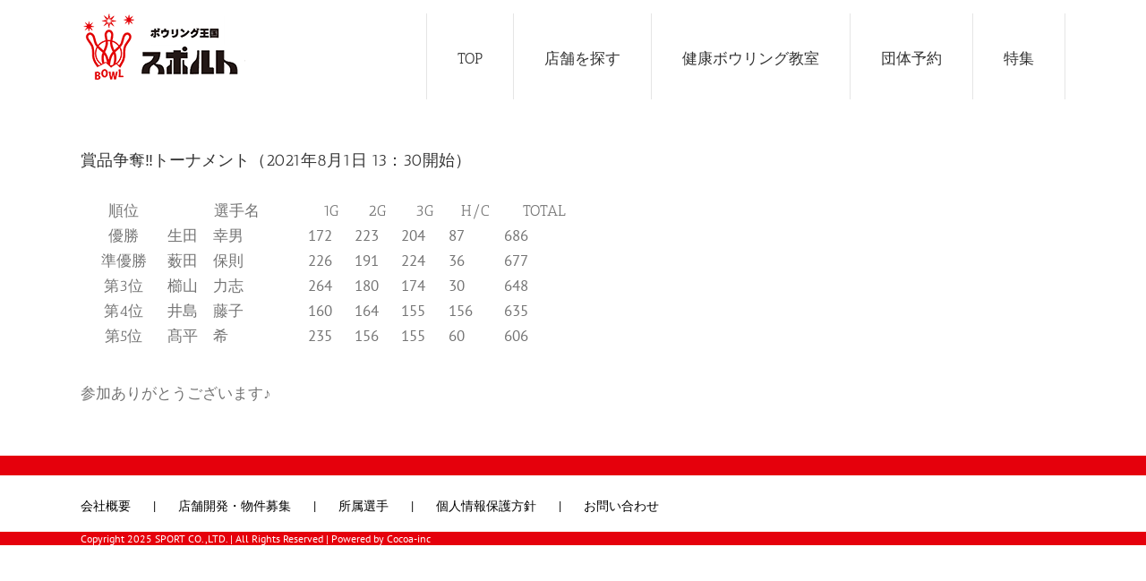

--- FILE ---
content_type: text/html; charset=UTF-8
request_url: https://www.sport-bowling.co.jp/36265
body_size: 11707
content:
<!DOCTYPE html>
<html class="avada-html-layout-wide" dir="ltr" lang="ja" prefix="og: https://ogp.me/ns#" prefix="og: http://ogp.me/ns# fb: http://ogp.me/ns/fb#">
<head>
	<meta http-equiv="X-UA-Compatible" content="IE=edge" />
	<meta http-equiv="Content-Type" content="text/html; charset=utf-8"/>
	<!-- Google tag (gtag.js) -->
<script async src="https://www.googletagmanager.com/gtag/js?id=G-X07X0N2HY8"></script>
<script>
  window.dataLayer = window.dataLayer || [];
  function gtag(){dataLayer.push(arguments);}
  gtag('js', new Date());

  gtag('config', 'G-X07X0N2HY8');
</script>
	<script>
        if (location.href.includes('sport-bowling.co.jp/kokura')) {
            window.addEventListener('DOMContentLoaded', function () {
                document.querySelectorAll('[href*="#map"]').forEach(function (link) {
                    link.addEventListener('click', function () {
                        gtag('event', 'conversion', {'send_to': 'AW-1038398735/Ld5JCOmOxcEZEI_qku8D'});
                    });
                });
            });
        }
</script>

	<meta name="viewport" content="width=device-width, initial-scale=1" />
	<title>賞品争奪‼トーナメント（2021年8月1日 13：30開始） | ボウリング王国「スポルト」</title>

		<!-- All in One SEO 4.9.3 - aioseo.com -->
	<meta name="robots" content="max-image-preview:large" />
	<meta name="author" content="sport110"/>
	<link rel="canonical" href="https://www.sport-bowling.co.jp/36265" />
	<meta name="generator" content="All in One SEO (AIOSEO) 4.9.3" />
		<meta property="og:locale" content="ja_JP" />
		<meta property="og:site_name" content="全国でボウリング場を展開するボウリング王国「スポルト」公式サイトです。" />
		<meta property="og:type" content="article" />
		<meta property="og:title" content="賞品争奪‼トーナメント（2021年8月1日 13：30開始） | ボウリング王国「スポルト」" />
		<meta property="og:url" content="https://www.sport-bowling.co.jp/36265" />
		<meta property="og:image" content="https://www.sport-bowling.co.jp/wp-content/uploads/2016/01/logo_srort1.png" />
		<meta property="og:image:secure_url" content="https://www.sport-bowling.co.jp/wp-content/uploads/2016/01/logo_srort1.png" />
		<meta property="og:image:width" content="170" />
		<meta property="og:image:height" content="70" />
		<meta property="article:published_time" content="2021-08-01T12:56:24+00:00" />
		<meta property="article:modified_time" content="2021-08-01T12:56:37+00:00" />
		<meta name="twitter:card" content="summary" />
		<meta name="twitter:title" content="賞品争奪‼トーナメント（2021年8月1日 13：30開始） | ボウリング王国「スポルト」" />
		<meta name="twitter:image" content="https://www.sport-bowling.co.jp/wp-content/uploads/2016/01/logo_srort1.png" />
		<script type="application/ld+json" class="aioseo-schema">
			{"@context":"https:\/\/schema.org","@graph":[{"@type":"Article","@id":"https:\/\/www.sport-bowling.co.jp\/36265#article","name":"\u8cde\u54c1\u4e89\u596a\u203c\u30c8\u30fc\u30ca\u30e1\u30f3\u30c8\uff082021\u5e748\u67081\u65e5 13\uff1a30\u958b\u59cb\uff09 | \u30dc\u30a6\u30ea\u30f3\u30b0\u738b\u56fd\u300c\u30b9\u30dd\u30eb\u30c8\u300d","headline":"\u8cde\u54c1\u4e89\u596a\u203c\u30c8\u30fc\u30ca\u30e1\u30f3\u30c8\uff082021\u5e748\u67081\u65e5 13\uff1a30\u958b\u59cb\uff09","author":{"@id":"https:\/\/www.sport-bowling.co.jp\/author\/sport110#author"},"publisher":{"@id":"https:\/\/www.sport-bowling.co.jp\/#organization"},"datePublished":"2021-08-01T21:56:24+09:00","dateModified":"2021-08-01T21:56:37+09:00","inLanguage":"ja","mainEntityOfPage":{"@id":"https:\/\/www.sport-bowling.co.jp\/36265#webpage"},"isPartOf":{"@id":"https:\/\/www.sport-bowling.co.jp\/36265#webpage"},"articleSection":"\u30b9\u30dd\u30eb\u30c8\u718a\u672c\u6210\u7e3e\u8868"},{"@type":"BreadcrumbList","@id":"https:\/\/www.sport-bowling.co.jp\/36265#breadcrumblist","itemListElement":[{"@type":"ListItem","@id":"https:\/\/www.sport-bowling.co.jp#listItem","position":1,"name":"\u30db\u30fc\u30e0","item":"https:\/\/www.sport-bowling.co.jp","nextItem":{"@type":"ListItem","@id":"https:\/\/www.sport-bowling.co.jp\/category\/%e3%82%b9%e3%83%9d%e3%83%ab%e3%83%88%e7%86%8a%e6%9c%ac#listItem","name":"\u30b9\u30dd\u30eb\u30c8\u718a\u672c"}},{"@type":"ListItem","@id":"https:\/\/www.sport-bowling.co.jp\/category\/%e3%82%b9%e3%83%9d%e3%83%ab%e3%83%88%e7%86%8a%e6%9c%ac#listItem","position":2,"name":"\u30b9\u30dd\u30eb\u30c8\u718a\u672c","item":"https:\/\/www.sport-bowling.co.jp\/category\/%e3%82%b9%e3%83%9d%e3%83%ab%e3%83%88%e7%86%8a%e6%9c%ac","nextItem":{"@type":"ListItem","@id":"https:\/\/www.sport-bowling.co.jp\/category\/%e3%82%b9%e3%83%9d%e3%83%ab%e3%83%88%e7%86%8a%e6%9c%ac\/%e3%82%b9%e3%83%9d%e3%83%ab%e3%83%88%e7%86%8a%e6%9c%ac%e6%88%90%e7%b8%be%e8%a1%a8#listItem","name":"\u30b9\u30dd\u30eb\u30c8\u718a\u672c\u6210\u7e3e\u8868"},"previousItem":{"@type":"ListItem","@id":"https:\/\/www.sport-bowling.co.jp#listItem","name":"\u30db\u30fc\u30e0"}},{"@type":"ListItem","@id":"https:\/\/www.sport-bowling.co.jp\/category\/%e3%82%b9%e3%83%9d%e3%83%ab%e3%83%88%e7%86%8a%e6%9c%ac\/%e3%82%b9%e3%83%9d%e3%83%ab%e3%83%88%e7%86%8a%e6%9c%ac%e6%88%90%e7%b8%be%e8%a1%a8#listItem","position":3,"name":"\u30b9\u30dd\u30eb\u30c8\u718a\u672c\u6210\u7e3e\u8868","item":"https:\/\/www.sport-bowling.co.jp\/category\/%e3%82%b9%e3%83%9d%e3%83%ab%e3%83%88%e7%86%8a%e6%9c%ac\/%e3%82%b9%e3%83%9d%e3%83%ab%e3%83%88%e7%86%8a%e6%9c%ac%e6%88%90%e7%b8%be%e8%a1%a8","nextItem":{"@type":"ListItem","@id":"https:\/\/www.sport-bowling.co.jp\/36265#listItem","name":"\u8cde\u54c1\u4e89\u596a\u203c\u30c8\u30fc\u30ca\u30e1\u30f3\u30c8\uff082021\u5e748\u67081\u65e5 13\uff1a30\u958b\u59cb\uff09"},"previousItem":{"@type":"ListItem","@id":"https:\/\/www.sport-bowling.co.jp\/category\/%e3%82%b9%e3%83%9d%e3%83%ab%e3%83%88%e7%86%8a%e6%9c%ac#listItem","name":"\u30b9\u30dd\u30eb\u30c8\u718a\u672c"}},{"@type":"ListItem","@id":"https:\/\/www.sport-bowling.co.jp\/36265#listItem","position":4,"name":"\u8cde\u54c1\u4e89\u596a\u203c\u30c8\u30fc\u30ca\u30e1\u30f3\u30c8\uff082021\u5e748\u67081\u65e5 13\uff1a30\u958b\u59cb\uff09","previousItem":{"@type":"ListItem","@id":"https:\/\/www.sport-bowling.co.jp\/category\/%e3%82%b9%e3%83%9d%e3%83%ab%e3%83%88%e7%86%8a%e6%9c%ac\/%e3%82%b9%e3%83%9d%e3%83%ab%e3%83%88%e7%86%8a%e6%9c%ac%e6%88%90%e7%b8%be%e8%a1%a8#listItem","name":"\u30b9\u30dd\u30eb\u30c8\u718a\u672c\u6210\u7e3e\u8868"}}]},{"@type":"Organization","@id":"https:\/\/www.sport-bowling.co.jp\/#organization","name":"\u30dc\u30a6\u30ea\u30f3\u30b0\u738b\u56fd\u300c\u30b9\u30dd\u30eb\u30c8\u300d","description":"\u5168\u56fd16\u5e97\u8217\u5c55\u958b\u4e2d","url":"https:\/\/www.sport-bowling.co.jp\/"},{"@type":"Person","@id":"https:\/\/www.sport-bowling.co.jp\/author\/sport110#author","url":"https:\/\/www.sport-bowling.co.jp\/author\/sport110","name":"sport110","image":{"@type":"ImageObject","@id":"https:\/\/www.sport-bowling.co.jp\/36265#authorImage","url":"https:\/\/secure.gravatar.com\/avatar\/c27d0e275b83cf98fa07b5b390977a834906458e8ff0458a937c9e414f738453?s=96&d=mm&r=g","width":96,"height":96,"caption":"sport110"}},{"@type":"WebPage","@id":"https:\/\/www.sport-bowling.co.jp\/36265#webpage","url":"https:\/\/www.sport-bowling.co.jp\/36265","name":"\u8cde\u54c1\u4e89\u596a\u203c\u30c8\u30fc\u30ca\u30e1\u30f3\u30c8\uff082021\u5e748\u67081\u65e5 13\uff1a30\u958b\u59cb\uff09 | \u30dc\u30a6\u30ea\u30f3\u30b0\u738b\u56fd\u300c\u30b9\u30dd\u30eb\u30c8\u300d","inLanguage":"ja","isPartOf":{"@id":"https:\/\/www.sport-bowling.co.jp\/#website"},"breadcrumb":{"@id":"https:\/\/www.sport-bowling.co.jp\/36265#breadcrumblist"},"author":{"@id":"https:\/\/www.sport-bowling.co.jp\/author\/sport110#author"},"creator":{"@id":"https:\/\/www.sport-bowling.co.jp\/author\/sport110#author"},"datePublished":"2021-08-01T21:56:24+09:00","dateModified":"2021-08-01T21:56:37+09:00"},{"@type":"WebSite","@id":"https:\/\/www.sport-bowling.co.jp\/#website","url":"https:\/\/www.sport-bowling.co.jp\/","name":"\u30dc\u30a6\u30ea\u30f3\u30b0\u738b\u56fd\u300c\u30b9\u30dd\u30eb\u30c8\u300d","description":"\u5168\u56fd16\u5e97\u8217\u5c55\u958b\u4e2d","inLanguage":"ja","publisher":{"@id":"https:\/\/www.sport-bowling.co.jp\/#organization"}}]}
		</script>
		<!-- All in One SEO -->

<link rel="alternate" type="application/rss+xml" title="ボウリング王国「スポルト」 &raquo; フィード" href="https://www.sport-bowling.co.jp/feed" />
<link rel="alternate" type="application/rss+xml" title="ボウリング王国「スポルト」 &raquo; コメントフィード" href="https://www.sport-bowling.co.jp/comments/feed" />
					<link rel="shortcut icon" href="https://www.sport-bowling.co.jp/wp-content/uploads/2016/05/sport_logo.png" type="image/x-icon" />
		
		
		
		
				<link rel="alternate" title="oEmbed (JSON)" type="application/json+oembed" href="https://www.sport-bowling.co.jp/wp-json/oembed/1.0/embed?url=https%3A%2F%2Fwww.sport-bowling.co.jp%2F36265" />
<link rel="alternate" title="oEmbed (XML)" type="text/xml+oembed" href="https://www.sport-bowling.co.jp/wp-json/oembed/1.0/embed?url=https%3A%2F%2Fwww.sport-bowling.co.jp%2F36265&#038;format=xml" />
<style id='wp-img-auto-sizes-contain-inline-css' type='text/css'>
img:is([sizes=auto i],[sizes^="auto," i]){contain-intrinsic-size:3000px 1500px}
/*# sourceURL=wp-img-auto-sizes-contain-inline-css */
</style>
<style id='wp-emoji-styles-inline-css' type='text/css'>

	img.wp-smiley, img.emoji {
		display: inline !important;
		border: none !important;
		box-shadow: none !important;
		height: 1em !important;
		width: 1em !important;
		margin: 0 0.07em !important;
		vertical-align: -0.1em !important;
		background: none !important;
		padding: 0 !important;
	}
/*# sourceURL=wp-emoji-styles-inline-css */
</style>
<style id='classic-theme-styles-inline-css' type='text/css'>
/*! This file is auto-generated */
.wp-block-button__link{color:#fff;background-color:#32373c;border-radius:9999px;box-shadow:none;text-decoration:none;padding:calc(.667em + 2px) calc(1.333em + 2px);font-size:1.125em}.wp-block-file__button{background:#32373c;color:#fff;text-decoration:none}
/*# sourceURL=/wp-includes/css/classic-themes.min.css */
</style>
<link rel='stylesheet' id='whats-new-style-css' href='https://www.sport-bowling.co.jp/wp-content/plugins/whats-new-genarator/whats-new.css?ver=2.0.2' type='text/css' media='all' />
<link rel='stylesheet' id='avada-stylesheet-css' href='https://www.sport-bowling.co.jp/wp-content/themes/Avada-5.9.1/assets/css/style.min.css?ver=5.9.1' type='text/css' media='all' />
<link rel='stylesheet' id='fusion-dynamic-css-css' href='https://www.sport-bowling.co.jp/wp-content/uploads/fusion-styles/2b6b19d2a9ef2a71f66677f728fc9bd5.min.css?ver=6.9' type='text/css' media='all' />
<link rel='stylesheet' id='avada-max-1c-css' href='https://www.sport-bowling.co.jp/wp-content/themes/Avada-5.9.1/assets/css/media/max-1c.min.css?ver=5.9.1' type='text/css' media='only screen and (max-width: 644px)' />
<link rel='stylesheet' id='avada-max-2c-css' href='https://www.sport-bowling.co.jp/wp-content/themes/Avada-5.9.1/assets/css/media/max-2c.min.css?ver=5.9.1' type='text/css' media='only screen and (max-width: 735px)' />
<link rel='stylesheet' id='avada-min-2c-max-3c-css' href='https://www.sport-bowling.co.jp/wp-content/themes/Avada-5.9.1/assets/css/media/min-2c-max-3c.min.css?ver=5.9.1' type='text/css' media='only screen and (min-width: 735px) and (max-width: 826px)' />
<link rel='stylesheet' id='avada-min-3c-max-4c-css' href='https://www.sport-bowling.co.jp/wp-content/themes/Avada-5.9.1/assets/css/media/min-3c-max-4c.min.css?ver=5.9.1' type='text/css' media='only screen and (min-width: 826px) and (max-width: 917px)' />
<link rel='stylesheet' id='avada-min-4c-max-5c-css' href='https://www.sport-bowling.co.jp/wp-content/themes/Avada-5.9.1/assets/css/media/min-4c-max-5c.min.css?ver=5.9.1' type='text/css' media='only screen and (min-width: 917px) and (max-width: 1008px)' />
<link rel='stylesheet' id='avada-min-5c-max-6c-css' href='https://www.sport-bowling.co.jp/wp-content/themes/Avada-5.9.1/assets/css/media/min-5c-max-6c.min.css?ver=5.9.1' type='text/css' media='only screen and (min-width: 1008px) and (max-width: 1099px)' />
<link rel='stylesheet' id='avada-min-shbp-min-sh-cbp-css' href='https://www.sport-bowling.co.jp?action=avada-get-styles&#038;mq=min-shbp.min%2Cmin-sh-cbp.min&#038;ver=5.9.1' type='text/css' media='only screen and (min-width: 800px)' />
<link rel='stylesheet' id='avada-max-shbp-max-sh-shbp-max-sh-cbp-max-sh-sbp-max-sh-cbp-sliders-max-sh-cbp-eslider-css' href='https://www.sport-bowling.co.jp?action=avada-get-styles&#038;mq=max-shbp.min%2Cmax-sh-shbp.min%2Cmax-sh-cbp.min%2Cmax-sh-sbp.min%2Cmax-sh-cbp-sliders.min%2Cmax-sh-cbp-eslider.min&#038;ver=5.9.1' type='text/css' media='only screen and (max-width: 800px)' />
<link rel='stylesheet' id='avada-min-768-max-1024-p-css' href='https://www.sport-bowling.co.jp/wp-content/themes/Avada-5.9.1/assets/css/media/min-768-max-1024-p.min.css?ver=5.9.1' type='text/css' media='only screen and (min-device-width: 768px) and (max-device-width: 1024px) and (orientation: portrait)' />
<link rel='stylesheet' id='avada-min-768-max-1024-l-css' href='https://www.sport-bowling.co.jp/wp-content/themes/Avada-5.9.1/assets/css/media/min-768-max-1024-l.min.css?ver=5.9.1' type='text/css' media='only screen and (min-device-width: 768px) and (max-device-width: 1024px) and (orientation: landscape)' />
<link rel='stylesheet' id='avada-max-sh-640-max-640-sliders-css' href='https://www.sport-bowling.co.jp?action=avada-get-styles&#038;mq=max-sh-640.min%2Cmax-640-sliders.min&#038;ver=5.9.1' type='text/css' media='only screen and (max-width: 640px)' />
<link rel='stylesheet' id='avada-max-shbp-18-css' href='https://www.sport-bowling.co.jp/wp-content/themes/Avada-5.9.1/assets/css/media/max-shbp-18.min.css?ver=5.9.1' type='text/css' media='only screen and (max-width: 782px)' />
<link rel='stylesheet' id='avada-max-shbp-32-css' href='https://www.sport-bowling.co.jp/wp-content/themes/Avada-5.9.1/assets/css/media/max-shbp-32.min.css?ver=5.9.1' type='text/css' media='only screen and (max-width: 768px)' />
<link rel='stylesheet' id='avada-max-640-css' href='https://www.sport-bowling.co.jp/wp-content/themes/Avada-5.9.1/assets/css/media/max-640.min.css?ver=5.9.1' type='text/css' media='only screen and (max-device-width: 640px)' />
<link rel='stylesheet' id='jquery.lightbox.min.css-css' href='https://www.sport-bowling.co.jp/wp-content/plugins/wp-jquery-lightbox/lightboxes/wp-jquery-lightbox/styles/lightbox.min.css?ver=2.3.4' type='text/css' media='all' />
<link rel='stylesheet' id='jqlb-overrides-css' href='https://www.sport-bowling.co.jp/wp-content/plugins/wp-jquery-lightbox/lightboxes/wp-jquery-lightbox/styles/overrides.css?ver=2.3.4' type='text/css' media='all' />
<style id='jqlb-overrides-inline-css' type='text/css'>

			#outerImageContainer {
				box-shadow: 0 0 4px 2px rgba(0,0,0,.2);
			}
			#imageContainer{
				padding: 6px;
			}
			#imageDataContainer {
				box-shadow: none;
				z-index: auto;
			}
			#prevArrow,
			#nextArrow{
				background-color: rgba(255,255,255,.7;
				color: #000000;
			}
/*# sourceURL=jqlb-overrides-inline-css */
</style>
<script type="text/javascript" src="https://www.sport-bowling.co.jp/wp-includes/js/jquery/jquery.min.js?ver=3.7.1" id="jquery-core-js"></script>
<script type="text/javascript" src="https://www.sport-bowling.co.jp/wp-includes/js/jquery/jquery-migrate.min.js?ver=3.4.1" id="jquery-migrate-js"></script>
<script type="text/javascript" id="equal-height-columns-js-extra">
/* <![CDATA[ */
var equalHeightColumnElements = {"element-groups":{"1":{"selector":"common","breakpoint":768}}};
//# sourceURL=equal-height-columns-js-extra
/* ]]> */
</script>
<script type="text/javascript" src="https://www.sport-bowling.co.jp/wp-content/plugins/equal-height-columns/public/js/equal-height-columns-public.js?ver=1.2.1" id="equal-height-columns-js"></script>
<script type="text/javascript" src="//www.sport-bowling.co.jp/wp-content/plugins/revslider/sr6/assets/js/rbtools.min.js?ver=6.7.40" async id="tp-tools-js"></script>
<script type="text/javascript" src="//www.sport-bowling.co.jp/wp-content/plugins/revslider/sr6/assets/js/rs6.min.js?ver=6.7.40" async id="revmin-js"></script>
<link rel="https://api.w.org/" href="https://www.sport-bowling.co.jp/wp-json/" /><link rel="alternate" title="JSON" type="application/json" href="https://www.sport-bowling.co.jp/wp-json/wp/v2/posts/36265" /><link rel="EditURI" type="application/rsd+xml" title="RSD" href="https://www.sport-bowling.co.jp/xmlrpc.php?rsd" />
<meta name="generator" content="WordPress 6.9" />
<link rel='shortlink' href='https://www.sport-bowling.co.jp/?p=36265' />
<meta name="generator" content="Powered by Slider Revolution 6.7.40 - responsive, Mobile-Friendly Slider Plugin for WordPress with comfortable drag and drop interface." />
<script>function setREVStartSize(e){
			//window.requestAnimationFrame(function() {
				window.RSIW = window.RSIW===undefined ? window.innerWidth : window.RSIW;
				window.RSIH = window.RSIH===undefined ? window.innerHeight : window.RSIH;
				try {
					var pw = document.getElementById(e.c).parentNode.offsetWidth,
						newh;
					pw = pw===0 || isNaN(pw) || (e.l=="fullwidth" || e.layout=="fullwidth") ? window.RSIW : pw;
					e.tabw = e.tabw===undefined ? 0 : parseInt(e.tabw);
					e.thumbw = e.thumbw===undefined ? 0 : parseInt(e.thumbw);
					e.tabh = e.tabh===undefined ? 0 : parseInt(e.tabh);
					e.thumbh = e.thumbh===undefined ? 0 : parseInt(e.thumbh);
					e.tabhide = e.tabhide===undefined ? 0 : parseInt(e.tabhide);
					e.thumbhide = e.thumbhide===undefined ? 0 : parseInt(e.thumbhide);
					e.mh = e.mh===undefined || e.mh=="" || e.mh==="auto" ? 0 : parseInt(e.mh,0);
					if(e.layout==="fullscreen" || e.l==="fullscreen")
						newh = Math.max(e.mh,window.RSIH);
					else{
						e.gw = Array.isArray(e.gw) ? e.gw : [e.gw];
						for (var i in e.rl) if (e.gw[i]===undefined || e.gw[i]===0) e.gw[i] = e.gw[i-1];
						e.gh = e.el===undefined || e.el==="" || (Array.isArray(e.el) && e.el.length==0)? e.gh : e.el;
						e.gh = Array.isArray(e.gh) ? e.gh : [e.gh];
						for (var i in e.rl) if (e.gh[i]===undefined || e.gh[i]===0) e.gh[i] = e.gh[i-1];
											
						var nl = new Array(e.rl.length),
							ix = 0,
							sl;
						e.tabw = e.tabhide>=pw ? 0 : e.tabw;
						e.thumbw = e.thumbhide>=pw ? 0 : e.thumbw;
						e.tabh = e.tabhide>=pw ? 0 : e.tabh;
						e.thumbh = e.thumbhide>=pw ? 0 : e.thumbh;
						for (var i in e.rl) nl[i] = e.rl[i]<window.RSIW ? 0 : e.rl[i];
						sl = nl[0];
						for (var i in nl) if (sl>nl[i] && nl[i]>0) { sl = nl[i]; ix=i;}
						var m = pw>(e.gw[ix]+e.tabw+e.thumbw) ? 1 : (pw-(e.tabw+e.thumbw)) / (e.gw[ix]);
						newh =  (e.gh[ix] * m) + (e.tabh + e.thumbh);
					}
					var el = document.getElementById(e.c);
					if (el!==null && el) el.style.height = newh+"px";
					el = document.getElementById(e.c+"_wrapper");
					if (el!==null && el) {
						el.style.height = newh+"px";
						el.style.display = "block";
					}
				} catch(e){
					console.log("Failure at Presize of Slider:" + e)
				}
			//});
		  };</script>
		<style type="text/css" id="wp-custom-css">
			/*各画像の上余白*/

.gazo{
	margin-top:16px;
	
}

/*各フォームの背景と余白*/

#mw_wp_form_mw-wp-form-45835 { background:rgba(229,229,229,0.5); padding:10px;  }

#mw_wp_form_mw-wp-form-3313 { background:rgba(229,229,229,0.5); padding:10px; } 

#mw_wp_form_mw-wp-form-553 { background:rgba(229,229,229,0.5); padding:10px; }
	
#mw_wp_form_mw-wp-form-36143 { background:rgba(229,229,229,0.5); padding:10px; }

#mw_wp_form_mw-wp-form-37570 { background:rgba(229,229,229,0.5); padding:10px; }

#mw_wp_form_mw-wp-form-37594 { background:rgba(229,229,229,0.5); padding:10px; }
	
#mw_wp_form_mw-wp-form-41115 { background:rgba(229,229,229,0.5); padding:10px; } 


/*mw wp form css　line-height: 150%→100％に変更*/

.kw_tel{
	width:100%;
	
	
}

.mform th { font-size: 20px; width: 20%; border-bottom: solid 0px #d6d6d6; padding: 10px 0 10px 15px; font-weight: normal; } 

.mform td { font-size: 20px; line-height: 100%; border-bottom: solid 0px #d6d6d6; padding: 10px 5px; font-weight: 600; } 

.mform { width: 100%; margin: auto; } 

.mform [type=submit] { display: inline-block; font-size: 20px; padding: 10px 20px; text-decoration: none; background: #ff8f00; color: #FFF; border-bottom: solid 4px #B17C00; border-radius: 3px; } 

.mform option, .mform textarea, 

.mform input[type=text], .mform input[type=email], .mform input[type=search], .mform input[type=url] { width: 100%; }

/*must、choiseble CSS*/

.required-srt { font-size: 8pt; padding: 5px; background: #ce0000; color: #fff; border-radius: 3px; margin-left: 10px; vertical-align: middle; } .choice-srt { font-size: 8pt; padding: 5px; background: #a9a9a9; color: #fff; border-radius: 3px; margin-left: 10px; vertical-align: middle; } 

@media only screen and (max-width:767px) { .mform th, .mform td { width: 100%; display: block; border-top: none; } }

/*Button CSS*/

.submit-btn input { background: #00142c; width: 60%; max-width: 550px; min-width: 220px; margin: 30px auto; display: block; border: 1px #00142c solid; text-align: center; padding: 5px; color: #fff; transition: all 0.4s ease; } .submit-btn input:hover { background: #fff; color: #00142c; } .submit input { background: #00142c; width: 60%; max-width: 550px; min-width: 220px; margin: 30px auto; display: block; border: 1px #00142c solid; text-align: center; padding: 5px; color: #fff; transition: all 0.4s ease; } .submit input:hover { background: #fff; color: #00142c; }		</style>
		
		
	<script type="text/javascript">
		var doc = document.documentElement;
		doc.setAttribute('data-useragent', navigator.userAgent);
	</script>

	<script>
  (function(i,s,o,g,r,a,m){i['GoogleAnalyticsObject']=r;i[r]=i[r]||function(){
  (i[r].q=i[r].q||[]).push(arguments)},i[r].l=1*new Date();a=s.createElement(o),
  m=s.getElementsByTagName(o)[0];a.async=1;a.src=g;m.parentNode.insertBefore(a,m)
  })(window,document,'script','https://www.google-analytics.com/analytics.js','ga');

  ga('create', 'UA-5292261-1', 'auto');
  ga('send', 'pageview');

</script>	<!-- Global site tag (gtag.js) - Google Analytics -->
<script async src="https://www.googletagmanager.com/gtag/js?id=UA-5292261-1"></script>
<script>
  window.dataLayer = window.dataLayer || [];
  function gtag(){dataLayer.push(arguments);}
  gtag('js', new Date());

  gtag('config', 'UA-5292261-1');
</script>

	<!-- 名古屋店広告タグ -->

	<!-- Global site tag (gtag.js) - Google Ads: 10942615016 -->
<script async src="https://www.googletagmanager.com/gtag/js?id=AW-10942615016"></script>
<script>
  window.dataLayer = window.dataLayer || [];
  function gtag(){dataLayer.push(arguments);}
  gtag('js', new Date());

  gtag('config', 'AW-10942615016');
</script>
	
	<!-- 名古屋店広告タグ終了 -->
	
<style id='global-styles-inline-css' type='text/css'>
:root{--wp--preset--aspect-ratio--square: 1;--wp--preset--aspect-ratio--4-3: 4/3;--wp--preset--aspect-ratio--3-4: 3/4;--wp--preset--aspect-ratio--3-2: 3/2;--wp--preset--aspect-ratio--2-3: 2/3;--wp--preset--aspect-ratio--16-9: 16/9;--wp--preset--aspect-ratio--9-16: 9/16;--wp--preset--color--black: #000000;--wp--preset--color--cyan-bluish-gray: #abb8c3;--wp--preset--color--white: #ffffff;--wp--preset--color--pale-pink: #f78da7;--wp--preset--color--vivid-red: #cf2e2e;--wp--preset--color--luminous-vivid-orange: #ff6900;--wp--preset--color--luminous-vivid-amber: #fcb900;--wp--preset--color--light-green-cyan: #7bdcb5;--wp--preset--color--vivid-green-cyan: #00d084;--wp--preset--color--pale-cyan-blue: #8ed1fc;--wp--preset--color--vivid-cyan-blue: #0693e3;--wp--preset--color--vivid-purple: #9b51e0;--wp--preset--gradient--vivid-cyan-blue-to-vivid-purple: linear-gradient(135deg,rgb(6,147,227) 0%,rgb(155,81,224) 100%);--wp--preset--gradient--light-green-cyan-to-vivid-green-cyan: linear-gradient(135deg,rgb(122,220,180) 0%,rgb(0,208,130) 100%);--wp--preset--gradient--luminous-vivid-amber-to-luminous-vivid-orange: linear-gradient(135deg,rgb(252,185,0) 0%,rgb(255,105,0) 100%);--wp--preset--gradient--luminous-vivid-orange-to-vivid-red: linear-gradient(135deg,rgb(255,105,0) 0%,rgb(207,46,46) 100%);--wp--preset--gradient--very-light-gray-to-cyan-bluish-gray: linear-gradient(135deg,rgb(238,238,238) 0%,rgb(169,184,195) 100%);--wp--preset--gradient--cool-to-warm-spectrum: linear-gradient(135deg,rgb(74,234,220) 0%,rgb(151,120,209) 20%,rgb(207,42,186) 40%,rgb(238,44,130) 60%,rgb(251,105,98) 80%,rgb(254,248,76) 100%);--wp--preset--gradient--blush-light-purple: linear-gradient(135deg,rgb(255,206,236) 0%,rgb(152,150,240) 100%);--wp--preset--gradient--blush-bordeaux: linear-gradient(135deg,rgb(254,205,165) 0%,rgb(254,45,45) 50%,rgb(107,0,62) 100%);--wp--preset--gradient--luminous-dusk: linear-gradient(135deg,rgb(255,203,112) 0%,rgb(199,81,192) 50%,rgb(65,88,208) 100%);--wp--preset--gradient--pale-ocean: linear-gradient(135deg,rgb(255,245,203) 0%,rgb(182,227,212) 50%,rgb(51,167,181) 100%);--wp--preset--gradient--electric-grass: linear-gradient(135deg,rgb(202,248,128) 0%,rgb(113,206,126) 100%);--wp--preset--gradient--midnight: linear-gradient(135deg,rgb(2,3,129) 0%,rgb(40,116,252) 100%);--wp--preset--font-size--small: 13px;--wp--preset--font-size--medium: 20px;--wp--preset--font-size--large: 36px;--wp--preset--font-size--x-large: 42px;--wp--preset--spacing--20: 0.44rem;--wp--preset--spacing--30: 0.67rem;--wp--preset--spacing--40: 1rem;--wp--preset--spacing--50: 1.5rem;--wp--preset--spacing--60: 2.25rem;--wp--preset--spacing--70: 3.38rem;--wp--preset--spacing--80: 5.06rem;--wp--preset--shadow--natural: 6px 6px 9px rgba(0, 0, 0, 0.2);--wp--preset--shadow--deep: 12px 12px 50px rgba(0, 0, 0, 0.4);--wp--preset--shadow--sharp: 6px 6px 0px rgba(0, 0, 0, 0.2);--wp--preset--shadow--outlined: 6px 6px 0px -3px rgb(255, 255, 255), 6px 6px rgb(0, 0, 0);--wp--preset--shadow--crisp: 6px 6px 0px rgb(0, 0, 0);}:where(.is-layout-flex){gap: 0.5em;}:where(.is-layout-grid){gap: 0.5em;}body .is-layout-flex{display: flex;}.is-layout-flex{flex-wrap: wrap;align-items: center;}.is-layout-flex > :is(*, div){margin: 0;}body .is-layout-grid{display: grid;}.is-layout-grid > :is(*, div){margin: 0;}:where(.wp-block-columns.is-layout-flex){gap: 2em;}:where(.wp-block-columns.is-layout-grid){gap: 2em;}:where(.wp-block-post-template.is-layout-flex){gap: 1.25em;}:where(.wp-block-post-template.is-layout-grid){gap: 1.25em;}.has-black-color{color: var(--wp--preset--color--black) !important;}.has-cyan-bluish-gray-color{color: var(--wp--preset--color--cyan-bluish-gray) !important;}.has-white-color{color: var(--wp--preset--color--white) !important;}.has-pale-pink-color{color: var(--wp--preset--color--pale-pink) !important;}.has-vivid-red-color{color: var(--wp--preset--color--vivid-red) !important;}.has-luminous-vivid-orange-color{color: var(--wp--preset--color--luminous-vivid-orange) !important;}.has-luminous-vivid-amber-color{color: var(--wp--preset--color--luminous-vivid-amber) !important;}.has-light-green-cyan-color{color: var(--wp--preset--color--light-green-cyan) !important;}.has-vivid-green-cyan-color{color: var(--wp--preset--color--vivid-green-cyan) !important;}.has-pale-cyan-blue-color{color: var(--wp--preset--color--pale-cyan-blue) !important;}.has-vivid-cyan-blue-color{color: var(--wp--preset--color--vivid-cyan-blue) !important;}.has-vivid-purple-color{color: var(--wp--preset--color--vivid-purple) !important;}.has-black-background-color{background-color: var(--wp--preset--color--black) !important;}.has-cyan-bluish-gray-background-color{background-color: var(--wp--preset--color--cyan-bluish-gray) !important;}.has-white-background-color{background-color: var(--wp--preset--color--white) !important;}.has-pale-pink-background-color{background-color: var(--wp--preset--color--pale-pink) !important;}.has-vivid-red-background-color{background-color: var(--wp--preset--color--vivid-red) !important;}.has-luminous-vivid-orange-background-color{background-color: var(--wp--preset--color--luminous-vivid-orange) !important;}.has-luminous-vivid-amber-background-color{background-color: var(--wp--preset--color--luminous-vivid-amber) !important;}.has-light-green-cyan-background-color{background-color: var(--wp--preset--color--light-green-cyan) !important;}.has-vivid-green-cyan-background-color{background-color: var(--wp--preset--color--vivid-green-cyan) !important;}.has-pale-cyan-blue-background-color{background-color: var(--wp--preset--color--pale-cyan-blue) !important;}.has-vivid-cyan-blue-background-color{background-color: var(--wp--preset--color--vivid-cyan-blue) !important;}.has-vivid-purple-background-color{background-color: var(--wp--preset--color--vivid-purple) !important;}.has-black-border-color{border-color: var(--wp--preset--color--black) !important;}.has-cyan-bluish-gray-border-color{border-color: var(--wp--preset--color--cyan-bluish-gray) !important;}.has-white-border-color{border-color: var(--wp--preset--color--white) !important;}.has-pale-pink-border-color{border-color: var(--wp--preset--color--pale-pink) !important;}.has-vivid-red-border-color{border-color: var(--wp--preset--color--vivid-red) !important;}.has-luminous-vivid-orange-border-color{border-color: var(--wp--preset--color--luminous-vivid-orange) !important;}.has-luminous-vivid-amber-border-color{border-color: var(--wp--preset--color--luminous-vivid-amber) !important;}.has-light-green-cyan-border-color{border-color: var(--wp--preset--color--light-green-cyan) !important;}.has-vivid-green-cyan-border-color{border-color: var(--wp--preset--color--vivid-green-cyan) !important;}.has-pale-cyan-blue-border-color{border-color: var(--wp--preset--color--pale-cyan-blue) !important;}.has-vivid-cyan-blue-border-color{border-color: var(--wp--preset--color--vivid-cyan-blue) !important;}.has-vivid-purple-border-color{border-color: var(--wp--preset--color--vivid-purple) !important;}.has-vivid-cyan-blue-to-vivid-purple-gradient-background{background: var(--wp--preset--gradient--vivid-cyan-blue-to-vivid-purple) !important;}.has-light-green-cyan-to-vivid-green-cyan-gradient-background{background: var(--wp--preset--gradient--light-green-cyan-to-vivid-green-cyan) !important;}.has-luminous-vivid-amber-to-luminous-vivid-orange-gradient-background{background: var(--wp--preset--gradient--luminous-vivid-amber-to-luminous-vivid-orange) !important;}.has-luminous-vivid-orange-to-vivid-red-gradient-background{background: var(--wp--preset--gradient--luminous-vivid-orange-to-vivid-red) !important;}.has-very-light-gray-to-cyan-bluish-gray-gradient-background{background: var(--wp--preset--gradient--very-light-gray-to-cyan-bluish-gray) !important;}.has-cool-to-warm-spectrum-gradient-background{background: var(--wp--preset--gradient--cool-to-warm-spectrum) !important;}.has-blush-light-purple-gradient-background{background: var(--wp--preset--gradient--blush-light-purple) !important;}.has-blush-bordeaux-gradient-background{background: var(--wp--preset--gradient--blush-bordeaux) !important;}.has-luminous-dusk-gradient-background{background: var(--wp--preset--gradient--luminous-dusk) !important;}.has-pale-ocean-gradient-background{background: var(--wp--preset--gradient--pale-ocean) !important;}.has-electric-grass-gradient-background{background: var(--wp--preset--gradient--electric-grass) !important;}.has-midnight-gradient-background{background: var(--wp--preset--gradient--midnight) !important;}.has-small-font-size{font-size: var(--wp--preset--font-size--small) !important;}.has-medium-font-size{font-size: var(--wp--preset--font-size--medium) !important;}.has-large-font-size{font-size: var(--wp--preset--font-size--large) !important;}.has-x-large-font-size{font-size: var(--wp--preset--font-size--x-large) !important;}
/*# sourceURL=global-styles-inline-css */
</style>
<link rel='stylesheet' id='rs-plugin-settings-css' href='//www.sport-bowling.co.jp/wp-content/plugins/revslider/sr6/assets/css/rs6.css?ver=6.7.40' type='text/css' media='all' />
<style id='rs-plugin-settings-inline-css' type='text/css'>
#rs-demo-id {}
/*# sourceURL=rs-plugin-settings-inline-css */
</style>
</head>

<body data-rsssl=1 class="wp-singular post-template-default single single-post postid-36265 single-format-standard wp-theme-Avada-591 fusion-image-hovers fusion-body ltr no-mobile-slidingbar fusion-disable-outline fusion-sub-menu-fade mobile-logo-pos-left layout-wide-mode has-sidebar fusion-top-header menu-text-align-center mobile-menu-design-modern fusion-show-pagination-text fusion-header-layout-v1 avada-responsive avada-footer-fx-none fusion-search-form-classic fusion-avatar-square">
	<a class="skip-link screen-reader-text" href="#content">Skip to content</a>
				<div id="wrapper" class="">
		<div id="home" style="position:relative;top:-1px;"></div>
		
			<header class="fusion-header-wrapper">
				<div class="fusion-header-v1 fusion-logo-left fusion-sticky-menu-1 fusion-sticky-logo- fusion-mobile-logo-  fusion-mobile-menu-design-modern">
					<div class="fusion-header-sticky-height"></div>
<div class="fusion-header">
	<div class="fusion-row">
					<div class="fusion-logo" data-margin-top="0px" data-margin-bottom="21px" data-margin-left="0px" data-margin-right="0px">
			<a class="fusion-logo-link"  href="https://www.sport-bowling.co.jp/" >

						<!-- standard logo -->
			<img src="https://www.sport-bowling.co.jp/wp-content/uploads/2016/01/logo_srort3.png" srcset="https://www.sport-bowling.co.jp/wp-content/uploads/2016/01/logo_srort3.png 1x" width="200" height="75" alt="ボウリング王国「スポルト」 ロゴ" data-retina_logo_url="" class="fusion-standard-logo" />

			
					</a>
		</div>		<nav class="fusion-main-menu" aria-label="Main Menu"><ul id="menu-%e3%82%b0%e3%83%a9%e3%83%b3%e3%83%89%e3%83%a1%e3%83%8b%e3%83%a5%e3%83%bc" class="fusion-menu"><li  id="menu-item-479"  class="menu-item menu-item-type-post_type menu-item-object-page menu-item-home menu-item-479"  data-item-id="479"><a  href="https://www.sport-bowling.co.jp/" class="fusion-bar-highlight"><span class="menu-text">TOP</span></a></li><li  id="menu-item-20"  class="menu-item menu-item-type-post_type menu-item-object-page menu-item-20"  data-item-id="20"><a  href="https://www.sport-bowling.co.jp/shops" class="fusion-bar-highlight"><span class="menu-text">店舗を探す</span></a></li><li  id="menu-item-26558"  class="menu-item menu-item-type-post_type menu-item-object-page menu-item-26558"  data-item-id="26558"><a  href="https://www.sport-bowling.co.jp/health" class="fusion-bar-highlight"><span class="menu-text">健康ボウリング教室</span></a></li><li  id="menu-item-69"  class="menu-item menu-item-type-post_type menu-item-object-page menu-item-69"  data-item-id="69"><a  href="https://www.sport-bowling.co.jp/reserve" class="fusion-bar-highlight"><span class="menu-text">団体予約</span></a></li><li  id="menu-item-289"  class="menu-item menu-item-type-custom menu-item-object-custom menu-item-289"  data-item-id="289"><a  href="https://www.sport-bowling.co.jp/tokushuu" class="fusion-bar-highlight"><span class="menu-text">特集</span></a></li></ul></nav><nav class="fusion-main-menu fusion-sticky-menu" aria-label="Main Menu Sticky"><ul id="menu-main-menu-1" class="fusion-menu"><li  id="menu-item-33133"  class="menu-item menu-item-type-custom menu-item-object-custom menu-item-33133"  data-item-id="33133"><a  href="tel:0935220151" class="fusion-bar-highlight"><span class="menu-text">電話</span></a></li><li  id="menu-item-33134"  class="menu-item menu-item-type-custom menu-item-object-custom menu-item-home menu-item-33134"  data-item-id="33134"><a  href="https://www.sport-bowling.co.jp/" class="fusion-bar-highlight"><span class="menu-text">LINEでお問い合わせ</span></a></li></ul></nav>	<div class="fusion-mobile-menu-icons">
							<a href="#" class="fusion-icon fusion-icon-bars" aria-label="Toggle mobile menu" aria-expanded="false"></a>
		
		
		
			</div>
	
<nav class="fusion-mobile-nav-holder fusion-mobile-menu-text-align-left" aria-label="Main Menu Mobile"></nav>

	<nav class="fusion-mobile-nav-holder fusion-mobile-menu-text-align-left fusion-mobile-sticky-nav-holder" aria-label="Main Menu Mobile Sticky"></nav>
					</div>
</div>
				</div>
				<div class="fusion-clearfix"></div>
			</header>
					
		
		<div id="sliders-container">
					</div>
				
		
									
				<main id="main" class="clearfix " style="">
			<div class="fusion-row" style="">


<section id="content" style="float: left;">
		
					<article id="post-36265" class="post post-36265 type-post status-publish format-standard hentry category-25">
						
																								
															<h1 class="entry-title fusion-post-title">賞品争奪‼トーナメント（2021年8月1日 13：30開始）</h1>										<div class="post-content">
				<table class="results-table" style="width: 55.3274%; height: 126px;" width="630">
<tbody>
<tr style="height: 21px;">
<th style="height: 21px;">順位</th>
<th style="height: 21px;">選手名</th>
<th style="height: 21px;">1G</th>
<th style="height: 21px;">2G</th>
<th style="height: 21px;">3G</th>
<th style="height: 21px;">H/C</th>
<th style="height: 21px;">TOTAL</th>
</tr>
<tr style="height: 21px;">
<th style="height: 21px;">優勝</th>
<td style="height: 21px;">生田　幸男</td>
<td style="height: 21px;">172</td>
<td style="height: 21px;">223</td>
<td style="height: 21px;">204</td>
<td style="height: 21px;">87</td>
<td style="height: 21px;">686</td>
</tr>
<tr style="height: 21px;">
<th style="height: 21px;">準優勝</th>
<td style="height: 21px;">薮田　保則</td>
<td style="height: 21px;">226</td>
<td style="height: 21px;">191</td>
<td style="height: 21px;">224</td>
<td style="height: 21px;">36</td>
<td style="height: 21px;">677</td>
</tr>
<tr style="height: 21px;">
<th style="height: 21px;">第3位</th>
<td style="height: 21px;">櫛山　力志</td>
<td style="height: 21px;">264</td>
<td style="height: 21px;">180</td>
<td style="height: 21px;">174</td>
<td style="height: 21px;">30</td>
<td style="height: 21px;">648</td>
</tr>
<tr style="height: 21px;">
<th style="height: 21px;">第4位</th>
<td style="height: 21px;">井島　藤子</td>
<td style="height: 21px;">160</td>
<td style="height: 21px;">164</td>
<td style="height: 21px;">155</td>
<td style="height: 21px;">156</td>
<td style="height: 21px;">635</td>
</tr>
<tr style="height: 21px;">
<th style="height: 21px;">第5位</th>
<td style="height: 21px;">髙平　希</td>
<td style="height: 21px;">235</td>
<td style="height: 21px;">156</td>
<td style="height: 21px;">155</td>
<td style="height: 21px;">60</td>
<td style="height: 21px;">606</td>
</tr>
</tbody>
</table>
<div id="sc-free">
<p>&nbsp;</p>
<p>参加ありがとうございます♪</p>
</div>
							</div>

												<span class="vcard rich-snippet-hidden"><span class="fn"><a href="https://www.sport-bowling.co.jp/author/sport110" title="sport110 の投稿" rel="author">sport110</a></span></span><span class="updated rich-snippet-hidden">2021-08-01T21:56:37+09:00</span>																								
																	</article>
		</section>
<aside id="sidebar" role="complementary" class="sidebar fusion-widget-area fusion-content-widget-area fusion-sidebar-right fusion-blogsidebar" style="float: right;" >
											
								</aside>
					
				</div>  <!-- fusion-row -->
			</main>  <!-- #main -->
			
			
			
										
				<div class="fusion-footer">
						
	<footer class="fusion-footer-widget-area fusion-widget-area">
		<div class="fusion-row">
			<div class="fusion-columns fusion-columns-1 fusion-widget-area">
				
																									<div class="fusion-column fusion-column-last col-lg-12 col-md-12 col-sm-12">
							<section id="menu-widget-3" class="fusion-footer-widget-column widget menu"><style type="text/css">#menu-widget-3{text-align:left;}#menu-widget-3 > .fusion-widget-menu li{display: inline-block;}#menu-widget-3 ul li a{display: inline-block;padding:0;border:0;color:#000000;font-size:14px;}#menu-widget-3 ul li a:after{content:'|';color:#000000;padding-right:25px;padding-left:25px;font-size:14px;}#menu-widget-3 ul li a:hover, #menu-widget-3 ul .menu-item.current-menu-item a {color:#ccc;}#menu-widget-3 ul li:last-child a:after{display: none}#menu-widget-3 ul li .fusion-widget-cart-number{margin:0 7px;background-color:#ccc;color:#000000;}#menu-widget-3 ul li.fusion-active-cart-icon .fusion-widget-cart-icon:after{color:#ccc;}</style><nav class="fusion-widget-menu"><ul id="menu-%e3%83%95%e3%83%83%e3%82%bf%e3%83%bc%e3%83%a1%e3%83%8b%e3%83%a5%e3%83%bc" class="menu"><li id="menu-item-113" class="menu-item menu-item-type-post_type menu-item-object-page menu-item-113"><a href="https://www.sport-bowling.co.jp/profile">会社概要</a></li><li id="menu-item-112" class="menu-item menu-item-type-post_type menu-item-object-page menu-item-112"><a href="https://www.sport-bowling.co.jp/tenant">店舗開発・物件募集</a></li><li id="menu-item-111" class="menu-item menu-item-type-post_type menu-item-object-page menu-item-111"><a href="https://www.sport-bowling.co.jp/pro">所属選手</a></li><li id="menu-item-116" class="menu-item menu-item-type-post_type menu-item-object-page menu-item-116"><a href="https://www.sport-bowling.co.jp/privacy">個人情報保護方針</a></li><li id="menu-item-118" class="menu-item menu-item-type-post_type menu-item-object-page menu-item-118"><a href="https://www.sport-bowling.co.jp/contact">お問い合わせ</a></li></ul></nav><div style="clear:both;"></div></section>																					</div>
																																																						
				<div class="fusion-clearfix"></div>
			</div> <!-- fusion-columns -->
		</div> <!-- fusion-row -->
	</footer> <!-- fusion-footer-widget-area -->

	
	<footer id="footer" class="fusion-footer-copyright-area">
		<div class="fusion-row">
			<div class="fusion-copyright-content">

				<div class="fusion-copyright-notice">
		<div>
		Copyright 2025 SPORT CO.,LTD.  | All Rights Reserved | Powered by <a href="https://cocoa-inc.jp">Cocoa-inc</a>	</div>
</div>
<div class="fusion-social-links-footer">
	</div>

			</div> <!-- fusion-fusion-copyright-content -->
		</div> <!-- fusion-row -->
	</footer> <!-- #footer -->
				</div> <!-- fusion-footer -->

									</div> <!-- wrapper -->

								<a class="fusion-one-page-text-link fusion-page-load-link"></a>


		
		<script>
			window.RS_MODULES = window.RS_MODULES || {};
			window.RS_MODULES.modules = window.RS_MODULES.modules || {};
			window.RS_MODULES.waiting = window.RS_MODULES.waiting || [];
			window.RS_MODULES.defered = false;
			window.RS_MODULES.moduleWaiting = window.RS_MODULES.moduleWaiting || {};
			window.RS_MODULES.type = 'compiled';
		</script>
		<script type="speculationrules">
{"prefetch":[{"source":"document","where":{"and":[{"href_matches":"/*"},{"not":{"href_matches":["/wp-*.php","/wp-admin/*","/wp-content/uploads/*","/wp-content/*","/wp-content/plugins/*","/wp-content/themes/Avada-5.9.1/*","/*\\?(.+)"]}},{"not":{"selector_matches":"a[rel~=\"nofollow\"]"}},{"not":{"selector_matches":".no-prefetch, .no-prefetch a"}}]},"eagerness":"conservative"}]}
</script>
				<script type="text/javascript">
				jQuery( document ).ready( function() {
					var ajaxurl = 'https://www.sport-bowling.co.jp/wp-admin/admin-ajax.php';
					if ( 0 < jQuery( '.fusion-login-nonce' ).length ) {
						jQuery.get( ajaxurl, { 'action': 'fusion_login_nonce' }, function( response ) {
							jQuery( '.fusion-login-nonce' ).html( response );
						});
					}
				});
				</script>
				<script type="text/javascript" src="https://www.sport-bowling.co.jp/wp-content/uploads/fusion-scripts/32381b30bbf815c707540a487627a8fb.min.js" id="fusion-scripts-js"></script>
<script type="text/javascript" src="https://www.sport-bowling.co.jp/wp-content/plugins/wp-jquery-lightbox/lightboxes/wp-jquery-lightbox/vendor/jquery.touchwipe.min.js?ver=2.3.4" id="wp-jquery-lightbox-swipe-js"></script>
<script type="text/javascript" src="https://www.sport-bowling.co.jp/wp-content/plugins/wp-jquery-lightbox/inc/purify.min.js?ver=2.3.4" id="wp-jquery-lightbox-purify-js"></script>
<script type="text/javascript" src="https://www.sport-bowling.co.jp/wp-content/plugins/wp-jquery-lightbox/lightboxes/wp-jquery-lightbox/vendor/panzoom.min.js?ver=2.3.4" id="wp-jquery-lightbox-panzoom-js"></script>
<script type="text/javascript" id="wp-jquery-lightbox-js-extra">
/* <![CDATA[ */
var JQLBSettings = {"showTitle":"0","useAltForTitle":"1","showCaption":"0","showNumbers":"0","fitToScreen":"1","resizeSpeed":"400","showDownload":"","navbarOnTop":"","marginSize":"0","mobileMarginSize":"10","slideshowSpeed":"4000","allowPinchZoom":"1","borderSize":"6","borderColor":"#fff","overlayColor":"#fff","overlayOpacity":"0.7","newNavStyle":"1","fixedNav":"1","showInfoBar":"0","prevLinkTitle":"\u524d\u306e\u753b\u50cf","nextLinkTitle":"\u6b21\u306e\u753b\u50cf","closeTitle":"\u30ae\u30e3\u30e9\u30ea\u30fc\u3092\u9589\u3058\u308b","image":"\u753b\u50cf ","of":"\u306e","download":"\u30c0\u30a6\u30f3\u30ed\u30fc\u30c9","pause":"(\u30b9\u30e9\u30a4\u30c9\u30b7\u30e7\u30fc\u3092\u4e00\u6642\u505c\u6b62\u3059\u308b)","play":"(\u30b9\u30e9\u30a4\u30c9\u30b7\u30e7\u30fc\u3092\u518d\u751f\u3059\u308b)"};
//# sourceURL=wp-jquery-lightbox-js-extra
/* ]]> */
</script>
<script type="text/javascript" src="https://www.sport-bowling.co.jp/wp-content/plugins/wp-jquery-lightbox/lightboxes/wp-jquery-lightbox/jquery.lightbox.js?ver=2.3.4" id="wp-jquery-lightbox-js"></script>
<script id="wp-emoji-settings" type="application/json">
{"baseUrl":"https://s.w.org/images/core/emoji/17.0.2/72x72/","ext":".png","svgUrl":"https://s.w.org/images/core/emoji/17.0.2/svg/","svgExt":".svg","source":{"concatemoji":"https://www.sport-bowling.co.jp/wp-includes/js/wp-emoji-release.min.js?ver=6.9"}}
</script>
<script type="module">
/* <![CDATA[ */
/*! This file is auto-generated */
const a=JSON.parse(document.getElementById("wp-emoji-settings").textContent),o=(window._wpemojiSettings=a,"wpEmojiSettingsSupports"),s=["flag","emoji"];function i(e){try{var t={supportTests:e,timestamp:(new Date).valueOf()};sessionStorage.setItem(o,JSON.stringify(t))}catch(e){}}function c(e,t,n){e.clearRect(0,0,e.canvas.width,e.canvas.height),e.fillText(t,0,0);t=new Uint32Array(e.getImageData(0,0,e.canvas.width,e.canvas.height).data);e.clearRect(0,0,e.canvas.width,e.canvas.height),e.fillText(n,0,0);const a=new Uint32Array(e.getImageData(0,0,e.canvas.width,e.canvas.height).data);return t.every((e,t)=>e===a[t])}function p(e,t){e.clearRect(0,0,e.canvas.width,e.canvas.height),e.fillText(t,0,0);var n=e.getImageData(16,16,1,1);for(let e=0;e<n.data.length;e++)if(0!==n.data[e])return!1;return!0}function u(e,t,n,a){switch(t){case"flag":return n(e,"\ud83c\udff3\ufe0f\u200d\u26a7\ufe0f","\ud83c\udff3\ufe0f\u200b\u26a7\ufe0f")?!1:!n(e,"\ud83c\udde8\ud83c\uddf6","\ud83c\udde8\u200b\ud83c\uddf6")&&!n(e,"\ud83c\udff4\udb40\udc67\udb40\udc62\udb40\udc65\udb40\udc6e\udb40\udc67\udb40\udc7f","\ud83c\udff4\u200b\udb40\udc67\u200b\udb40\udc62\u200b\udb40\udc65\u200b\udb40\udc6e\u200b\udb40\udc67\u200b\udb40\udc7f");case"emoji":return!a(e,"\ud83e\u1fac8")}return!1}function f(e,t,n,a){let r;const o=(r="undefined"!=typeof WorkerGlobalScope&&self instanceof WorkerGlobalScope?new OffscreenCanvas(300,150):document.createElement("canvas")).getContext("2d",{willReadFrequently:!0}),s=(o.textBaseline="top",o.font="600 32px Arial",{});return e.forEach(e=>{s[e]=t(o,e,n,a)}),s}function r(e){var t=document.createElement("script");t.src=e,t.defer=!0,document.head.appendChild(t)}a.supports={everything:!0,everythingExceptFlag:!0},new Promise(t=>{let n=function(){try{var e=JSON.parse(sessionStorage.getItem(o));if("object"==typeof e&&"number"==typeof e.timestamp&&(new Date).valueOf()<e.timestamp+604800&&"object"==typeof e.supportTests)return e.supportTests}catch(e){}return null}();if(!n){if("undefined"!=typeof Worker&&"undefined"!=typeof OffscreenCanvas&&"undefined"!=typeof URL&&URL.createObjectURL&&"undefined"!=typeof Blob)try{var e="postMessage("+f.toString()+"("+[JSON.stringify(s),u.toString(),c.toString(),p.toString()].join(",")+"));",a=new Blob([e],{type:"text/javascript"});const r=new Worker(URL.createObjectURL(a),{name:"wpTestEmojiSupports"});return void(r.onmessage=e=>{i(n=e.data),r.terminate(),t(n)})}catch(e){}i(n=f(s,u,c,p))}t(n)}).then(e=>{for(const n in e)a.supports[n]=e[n],a.supports.everything=a.supports.everything&&a.supports[n],"flag"!==n&&(a.supports.everythingExceptFlag=a.supports.everythingExceptFlag&&a.supports[n]);var t;a.supports.everythingExceptFlag=a.supports.everythingExceptFlag&&!a.supports.flag,a.supports.everything||((t=a.source||{}).concatemoji?r(t.concatemoji):t.wpemoji&&t.twemoji&&(r(t.twemoji),r(t.wpemoji)))});
//# sourceURL=https://www.sport-bowling.co.jp/wp-includes/js/wp-emoji-loader.min.js
/* ]]> */
</script>
	</body>
</html>
